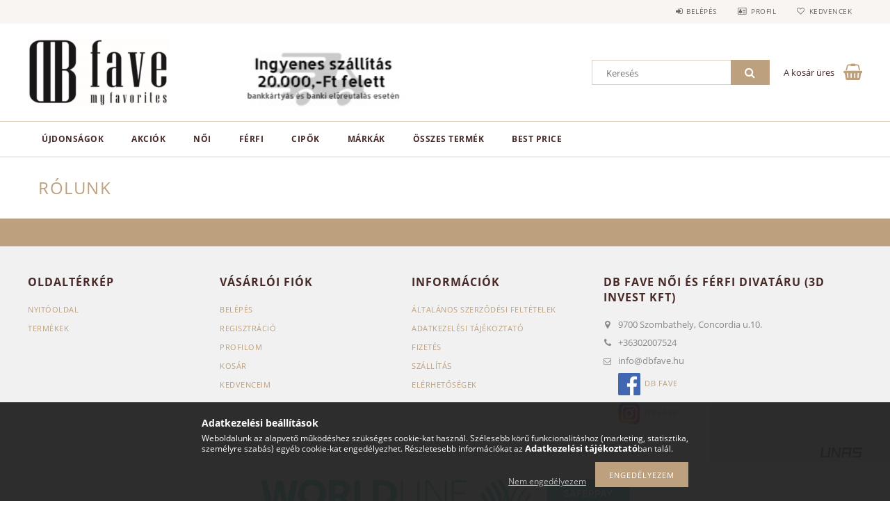

--- FILE ---
content_type: text/html; charset=UTF-8
request_url: https://dbfave.hu/spg/623182/ROLUNK
body_size: 15095
content:
<!DOCTYPE html>
<html lang="hu">
<head>
    <meta content="width=device-width, initial-scale=1.0" name="viewport">
    <link rel="preload" href="https://dbfave.hu/!common_design/own/fonts/opensans/OpenSans-Bold.woff2" as="font" type="font/woff2" crossorigin>
    <link rel="preload" href="https://dbfave.hu/!common_design/own/fonts/opensans/OpenSans-Regular.woff2" as="font" type="font/woff2" crossorigin>
    <link rel="preload" href="https://dbfave.hu/!common_design/own/fonts/opensans/opensans.400.700.min.css" as="style">
    <link rel="stylesheet" href="https://dbfave.hu/!common_design/own/fonts/opensans/opensans.400.700.min.css" media="print" onload="this.media='all'">
    <noscript>
        <link rel="stylesheet" href="https://dbfave.hu/!common_design/own/fonts/opensans/opensans.400.700.min.css">
    </noscript>
    <meta charset="utf-8">
<meta name="description" content="RÓLUNK, db fave webshop">
<meta name="robots" content="index, follow">
<meta http-equiv="X-UA-Compatible" content="IE=Edge">
<meta property="og:site_name" content="db fave webshop" />
<meta property="og:title" content="RÓLUNK - db fave webshop">
<meta property="og:description" content="RÓLUNK, db fave webshop">
<meta property="og:type" content="website">
<meta property="og:url" content="https://dbfave.hu/spg/623182/ROLUNK">
<meta name="facebook-domain-verification" content="qolkfg1xq3gsbu5p47qh9f2xfkof7i">
<meta name="google-site-verification" content="google-site-verification=wSh1kIAwpmdYJPEe-sfx">
<meta name="mobile-web-app-capable" content="yes">
<meta name="apple-mobile-web-app-capable" content="yes">
<meta name="MobileOptimized" content="320">
<meta name="HandheldFriendly" content="true">

<title>RÓLUNK - db fave webshop</title>


<script>
var service_type="shop";
var shop_url_main="https://dbfave.hu";
var actual_lang="hu";
var money_len="0";
var money_thousend=" ";
var money_dec=",";
var shop_id=58572;
var unas_design_url="https:"+"/"+"/"+"dbfave.hu"+"/"+"!common_design"+"/"+"base"+"/"+"001502"+"/";
var unas_design_code='001502';
var unas_base_design_code='1500';
var unas_design_ver=3;
var unas_design_subver=4;
var unas_shop_url='https://dbfave.hu';
var responsive="yes";
var config_plus=new Array();
config_plus['product_tooltip']=1;
config_plus['cart_redirect']=1;
config_plus['money_type']='Ft';
config_plus['money_type_display']='Ft';
var lang_text=new Array();

var UNAS = UNAS || {};
UNAS.shop={"base_url":'https://dbfave.hu',"domain":'dbfave.hu',"username":'dbfave.unas.hu',"id":58572,"lang":'hu',"currency_type":'Ft',"currency_code":'HUF',"currency_rate":'1',"currency_length":0,"base_currency_length":0,"canonical_url":'https://dbfave.hu/spg/623182/ROLUNK'};
UNAS.design={"code":'001502',"page":'page'};
UNAS.api_auth="a9d5c1bb20f93c14e4e9c0da44eda521";
UNAS.customer={"email":'',"id":0,"group_id":0,"without_registration":0};
UNAS.shop["only_private_customer_can_purchase"] = false;
 
UNAS.shop["page_id"] = 623182
UNAS.text = {
    "button_overlay_close": `Bezár`,
    "popup_window": `Felugró ablak`,
    "list": `lista`,
    "updating_in_progress": `frissítés folyamatban`,
    "updated": `frissítve`,
    "is_opened": `megnyitva`,
    "is_closed": `bezárva`,
    "deleted": `törölve`,
    "consent_granted": `hozzájárulás megadva`,
    "consent_rejected": `hozzájárulás elutasítva`,
    "field_is_incorrect": `mező hibás`,
    "error_title": `Hiba!`,
    "product_variants": `termék változatok`,
    "product_added_to_cart": `A termék a kosárba került`,
    "product_added_to_cart_with_qty_problem": `A termékből csak [qty_added_to_cart] [qty_unit] került kosárba`,
    "product_removed_from_cart": `A termék törölve a kosárból`,
    "reg_title_name": `Név`,
    "reg_title_company_name": `Cégnév`,
    "number_of_items_in_cart": `Kosárban lévő tételek száma`,
    "cart_is_empty": `A kosár üres`,
    "cart_updated": `A kosár frissült`
};


UNAS.text["delete_from_compare"]= `Törlés összehasonlításból`;
UNAS.text["comparison"]= `Összehasonlítás`;

UNAS.text["delete_from_favourites"]= `Törlés a kedvencek közül`;
UNAS.text["add_to_favourites"]= `Kedvencekhez`;






window.lazySizesConfig=window.lazySizesConfig || {};
window.lazySizesConfig.loadMode=1;
window.lazySizesConfig.loadHidden=false;

window.dataLayer = window.dataLayer || [];
function gtag(){dataLayer.push(arguments)};
gtag('js', new Date());
</script>

<script src="https://dbfave.hu/!common_packages/jquery/jquery-3.2.1.js?mod_time=1759314983"></script>
<script src="https://dbfave.hu/!common_packages/jquery/plugins/migrate/migrate.js?mod_time=1759314984"></script>
<script src="https://dbfave.hu/!common_packages/jquery/plugins/tippy/popper-2.4.4.min.js?mod_time=1759314984"></script>
<script src="https://dbfave.hu/!common_packages/jquery/plugins/tippy/tippy-bundle.umd.min.js?mod_time=1759314984"></script>
<script src="https://dbfave.hu/!common_packages/jquery/plugins/autocomplete/autocomplete.js?mod_time=1759314983"></script>
<script src="https://dbfave.hu/!common_packages/jquery/plugins/cookie/cookie.js?mod_time=1759314984"></script>
<script src="https://dbfave.hu/!common_packages/jquery/plugins/tools/tools-1.2.7.js?mod_time=1759314984"></script>
<script src="https://dbfave.hu/!common_packages/jquery/plugins/slider-pro/jquery.sliderPro-unas.min.js?mod_time=1759314984"></script>
<script src="https://dbfave.hu/!common_packages/jquery/plugins/lazysizes/lazysizes.min.js?mod_time=1759314984"></script>
<script src="https://dbfave.hu/!common_packages/jquery/own/shop_common/exploded/common.js?mod_time=1764831093"></script>
<script src="https://dbfave.hu/!common_packages/jquery/own/shop_common/exploded/common_overlay.js?mod_time=1759314983"></script>
<script src="https://dbfave.hu/!common_packages/jquery/own/shop_common/exploded/common_shop_popup.js?mod_time=1759314983"></script>
<script src="https://dbfave.hu/!common_packages/jquery/own/shop_common/exploded/common_start_checkout.js?mod_time=1759314983"></script>
<script src="https://dbfave.hu/!common_packages/jquery/own/shop_common/exploded/design_1500.js?mod_time=1759314983"></script>
<script src="https://dbfave.hu/!common_packages/jquery/own/shop_common/exploded/function_change_address_on_order_methods.js?mod_time=1759314983"></script>
<script src="https://dbfave.hu/!common_packages/jquery/own/shop_common/exploded/function_check_password.js?mod_time=1759314983"></script>
<script src="https://dbfave.hu/!common_packages/jquery/own/shop_common/exploded/function_check_zip.js?mod_time=1767692285"></script>
<script src="https://dbfave.hu/!common_packages/jquery/own/shop_common/exploded/function_compare.js?mod_time=1759314983"></script>
<script src="https://dbfave.hu/!common_packages/jquery/own/shop_common/exploded/function_customer_addresses.js?mod_time=1759314983"></script>
<script src="https://dbfave.hu/!common_packages/jquery/own/shop_common/exploded/function_delivery_point_select.js?mod_time=1759314983"></script>
<script src="https://dbfave.hu/!common_packages/jquery/own/shop_common/exploded/function_favourites.js?mod_time=1759314983"></script>
<script src="https://dbfave.hu/!common_packages/jquery/own/shop_common/exploded/function_infinite_scroll.js?mod_time=1759314983"></script>
<script src="https://dbfave.hu/!common_packages/jquery/own/shop_common/exploded/function_language_and_currency_change.js?mod_time=1759314983"></script>
<script src="https://dbfave.hu/!common_packages/jquery/own/shop_common/exploded/function_param_filter.js?mod_time=1764233415"></script>
<script src="https://dbfave.hu/!common_packages/jquery/own/shop_common/exploded/function_postsale.js?mod_time=1759314983"></script>
<script src="https://dbfave.hu/!common_packages/jquery/own/shop_common/exploded/function_product_print.js?mod_time=1759314983"></script>
<script src="https://dbfave.hu/!common_packages/jquery/own/shop_common/exploded/function_product_subscription.js?mod_time=1759314983"></script>
<script src="https://dbfave.hu/!common_packages/jquery/own/shop_common/exploded/function_recommend.js?mod_time=1759314983"></script>
<script src="https://dbfave.hu/!common_packages/jquery/own/shop_common/exploded/function_saved_cards.js?mod_time=1759314983"></script>
<script src="https://dbfave.hu/!common_packages/jquery/own/shop_common/exploded/function_saved_filter_delete.js?mod_time=1759314983"></script>
<script src="https://dbfave.hu/!common_packages/jquery/own/shop_common/exploded/function_search_smart_placeholder.js?mod_time=1759314983"></script>
<script src="https://dbfave.hu/!common_packages/jquery/own/shop_common/exploded/function_vote.js?mod_time=1759314983"></script>
<script src="https://dbfave.hu/!common_packages/jquery/own/shop_common/exploded/page_cart.js?mod_time=1767791927"></script>
<script src="https://dbfave.hu/!common_packages/jquery/own/shop_common/exploded/page_customer_addresses.js?mod_time=1768291153"></script>
<script src="https://dbfave.hu/!common_packages/jquery/own/shop_common/exploded/page_order_checkout.js?mod_time=1759314983"></script>
<script src="https://dbfave.hu/!common_packages/jquery/own/shop_common/exploded/page_order_details.js?mod_time=1759314983"></script>
<script src="https://dbfave.hu/!common_packages/jquery/own/shop_common/exploded/page_order_methods.js?mod_time=1760086915"></script>
<script src="https://dbfave.hu/!common_packages/jquery/own/shop_common/exploded/page_order_return.js?mod_time=1759314983"></script>
<script src="https://dbfave.hu/!common_packages/jquery/own/shop_common/exploded/page_order_send.js?mod_time=1759314983"></script>
<script src="https://dbfave.hu/!common_packages/jquery/own/shop_common/exploded/page_order_subscriptions.js?mod_time=1759314983"></script>
<script src="https://dbfave.hu/!common_packages/jquery/own/shop_common/exploded/page_order_verification.js?mod_time=1759314983"></script>
<script src="https://dbfave.hu/!common_packages/jquery/own/shop_common/exploded/page_product_details.js?mod_time=1759314983"></script>
<script src="https://dbfave.hu/!common_packages/jquery/own/shop_common/exploded/page_product_list.js?mod_time=1759314983"></script>
<script src="https://dbfave.hu/!common_packages/jquery/own/shop_common/exploded/page_product_reviews.js?mod_time=1759314983"></script>
<script src="https://dbfave.hu/!common_packages/jquery/own/shop_common/exploded/page_reg.js?mod_time=1759314983"></script>
<script src="https://dbfave.hu/!common_packages/jquery/plugins/hoverintent/hoverintent.js?mod_time=1759314984"></script>
<script src="https://dbfave.hu/!common_packages/jquery/own/shop_tooltip/shop_tooltip.js?mod_time=1759314983"></script>
<script src="https://dbfave.hu/!common_packages/jquery/plugins/responsive_menu/responsive_menu-unas.js?mod_time=1759314984"></script>
<script src="https://dbfave.hu/!common_packages/jquery/plugins/slick/slick.js?mod_time=1759314984"></script>
<script src="https://dbfave.hu/!common_packages/jquery/plugins/perfectscrollbar/perfect-scrollbar.jquery.min.js?mod_time=1759314984"></script>

<link href="https://dbfave.hu/!common_packages/jquery/plugins/autocomplete/autocomplete.css?mod_time=1759314983" rel="stylesheet" type="text/css">
<link href="https://dbfave.hu/!common_packages/jquery/plugins/slider-pro/css/slider-pro.min.css?mod_time=1759314984" rel="stylesheet" type="text/css">
<link href="https://dbfave.hu/!common_design/base/001500/css/common.css?mod_time=1763385135" rel="stylesheet" type="text/css">
<link href="https://dbfave.hu/!common_design/base/001502/css/custom.css?mod_time=1759314986" rel="stylesheet" type="text/css">

<link href="https://dbfave.hu/spg/623182/ROLUNK" rel="canonical">
    <link id="favicon-32x32" rel="icon" type="image/png" href="https://dbfave.hu/!common_design/own/image/favicon_32x32.png" sizes="32x32">
    <link id="favicon-192x192" rel="icon" type="image/png" href="https://dbfave.hu/!common_design/own/image/favicon_192x192.png" sizes="192x192">
            <link rel="apple-touch-icon" href="https://dbfave.hu/!common_design/own/image/favicon_32x32.png" sizes="32x32">
        <link rel="apple-touch-icon" href="https://dbfave.hu/!common_design/own/image/favicon_192x192.png" sizes="192x192">
        <script>
        var google_consent=1;
    
        gtag('consent', 'default', {
           'ad_storage': 'denied',
           'ad_user_data': 'denied',
           'ad_personalization': 'denied',
           'analytics_storage': 'denied',
           'functionality_storage': 'denied',
           'personalization_storage': 'denied',
           'security_storage': 'granted'
        });

    
        gtag('consent', 'update', {
           'ad_storage': 'denied',
           'ad_user_data': 'denied',
           'ad_personalization': 'denied',
           'analytics_storage': 'denied',
           'functionality_storage': 'denied',
           'personalization_storage': 'denied',
           'security_storage': 'granted'
        });

        </script>
    <script async src="https://www.googletagmanager.com/gtag/js?id=G-BQYF1BT2S5"></script>    <script>
    gtag('config', 'G-BQYF1BT2S5');

        </script>
        <script>
    var google_analytics=1;

    
           gtag("event", "select_content", {
                content_type: "page",
                content_id: "623182"
           });
              </script>
           <script>
        gtag('config', 'G-BQYF1BT2S5');
                </script>
            <script>
        var google_ads=1;

                gtag('event','remarketing', {
            'ecomm_pagetype': 'other'        });
            </script>
    
    <script>
    var facebook_pixel=1;
    /* <![CDATA[ */
        !function(f,b,e,v,n,t,s){if(f.fbq)return;n=f.fbq=function(){n.callMethod?
            n.callMethod.apply(n,arguments):n.queue.push(arguments)};if(!f._fbq)f._fbq=n;
            n.push=n;n.loaded=!0;n.version='2.0';n.queue=[];t=b.createElement(e);t.async=!0;
            t.src=v;s=b.getElementsByTagName(e)[0];s.parentNode.insertBefore(t,s)}(window,
                document,'script','//connect.facebook.net/en_US/fbevents.js');

        fbq('init', '2017152141694464');
                fbq('track', 'PageView', {}, {eventID:'PageView.aXG-9snsfJlqdkyA139dpgAAcLY'});
        
        $(document).ready(function() {
            $(document).on("addToCart", function(event, product_array){
                facebook_event('AddToCart',{
					content_name: product_array.name,
					content_category: product_array.category,
					content_ids: [product_array.sku],
					contents: [{'id': product_array.sku, 'quantity': product_array.qty}],
					content_type: 'product',
					value: product_array.price,
					currency: 'HUF'
				}, {eventID:'AddToCart.' + product_array.event_id});
            });

            $(document).on("addToFavourites", function(event, product_array){
                facebook_event('AddToWishlist', {
                    content_ids: [product_array.sku],
                    content_type: 'product'
                }, {eventID:'AddToFavourites.' + product_array.event_id});
            });
        });

    /* ]]> */
    </script>

    
    
    



    
        <style>
        
            
                .header_logo_img-container img {
                    position: absolute;
                    left: 0;
                    right: 0;
                    bottom: 0;
                    top: 0;
                }
                .header_logo_1_img-wrapper {
                    padding-top: calc(100 / 205 * 100%);
                    position: relative;
                }
                .header_logo_img-wrap-1 {
                    max-width: 100%;
                    width: 205px;
                    margin: 0 auto;
                }
                
                    @media (max-width: 1023.8px) {
                        .header_logo_1_img-wrapper {
                            padding-top: calc(100 / 205 * 100%);
                        }
                        .header_logo_img-wrap-1 {
                            width: 205px;
                        }
                    }
                
                
                    @media (max-width: 767.8px){
                        .header_logo_1_img-wrapper {
                            padding-top: calc(100 / 205 * 100%);
                        }
                        .header_logo_img-wrap-1 {
                            width: 205px;
                        }
                    }
                
                
                    @media (max-width: 479.8px){
                        .header_logo_1_img-wrapper {
                            padding-top: calc(100 / 205 * 100%);
                        }
                        .header_logo_img-wrap-1 {
                            width: 205px;
                        }
                    }
                
            
        
    </style>
    

    


</head>

<body class='design_ver3 design_subver1 design_subver2 design_subver3 design_subver4' id="ud_shop_page">
<div id="image_to_cart" style="display:none; position:absolute; z-index:100000;"></div>
<div class="overlay_common overlay_warning" id="overlay_cart_add"></div>
<script>$(document).ready(function(){ overlay_init("cart_add",{"onBeforeLoad":false}); });</script>
<div id="overlay_login_outer"></div>	
	<script>
	$(document).ready(function(){
	    var login_redir_init="";

		$("#overlay_login_outer").overlay({
			onBeforeLoad: function() {
                var login_redir_temp=login_redir_init;
                if (login_redir_act!="") {
                    login_redir_temp=login_redir_act;
                    login_redir_act="";
                }

									$.ajax({
						type: "GET",
						async: true,
						url: "https://dbfave.hu/shop_ajax/ajax_popup_login.php",
						data: {
							shop_id:"58572",
							lang_master:"hu",
                            login_redir:login_redir_temp,
							explicit:"ok",
							get_ajax:"1"
						},
						success: function(data){
							$("#overlay_login_outer").html(data);
							if (unas_design_ver >= 5) $("#overlay_login_outer").modal('show');
							$('#overlay_login1 input[name=shop_pass_login]').keypress(function(e) {
								var code = e.keyCode ? e.keyCode : e.which;
								if(code.toString() == 13) {		
									document.form_login_overlay.submit();		
								}	
							});	
						}
					});
								},
			top: 50,
			mask: {
	color: "#000000",
	loadSpeed: 200,
	maskId: "exposeMaskOverlay",
	opacity: 0.7
},
			closeOnClick: (config_plus['overlay_close_on_click_forced'] === 1),
			onClose: function(event, overlayIndex) {
				$("#login_redir").val("");
			},
			load: false
		});
		
			});
	function overlay_login() {
		$(document).ready(function(){
			$("#overlay_login_outer").overlay().load();
		});
	}
	function overlay_login_remind() {
        if (unas_design_ver >= 5) {
            $("#overlay_remind").overlay().load();
        } else {
            $(document).ready(function () {
                $("#overlay_login_outer").overlay().close();
                setTimeout('$("#overlay_remind").overlay().load();', 250);
            });
        }
	}

    var login_redir_act="";
    function overlay_login_redir(redir) {
        login_redir_act=redir;
        $("#overlay_login_outer").overlay().load();
    }
	</script>  
	<div class="overlay_common overlay_info" id="overlay_remind"></div>
<script>$(document).ready(function(){ overlay_init("remind",[]); });</script>

	<script>
    	function overlay_login_error_remind() {
		$(document).ready(function(){
			load_login=0;
			$("#overlay_error").overlay().close();
			setTimeout('$("#overlay_remind").overlay().load();', 250);	
		});
	}
	</script>  
	<div class="overlay_common overlay_info" id="overlay_newsletter"></div>
<script>$(document).ready(function(){ overlay_init("newsletter",[]); });</script>

<script>
function overlay_newsletter() {
    $(document).ready(function(){
        $("#overlay_newsletter").overlay().load();
    });
}
</script>
<div class="overlay_common overlay_error" id="overlay_script"></div>
<script>$(document).ready(function(){ overlay_init("script",[]); });</script>
    <script>
    $(document).ready(function() {
        $.ajax({
            type: "GET",
            url: "https://dbfave.hu/shop_ajax/ajax_stat.php",
            data: {master_shop_id:"58572",get_ajax:"1"}
        });
    });
    </script>
    
<div id="responsive_cat_menu"><div id="responsive_cat_menu_content"><script>var responsive_menu='$(\'#responsive_cat_menu ul\').responsive_menu({ajax_type: "GET",ajax_param_str: "cat_key|aktcat",ajax_url: "https://dbfave.hu/shop_ajax/ajax_box_cat.php",ajax_data: "master_shop_id=58572&lang_master=hu&get_ajax=1&type=responsive_call&box_var_name=shop_cat&box_var_already=no&box_var_responsive=yes&box_var_section=content&box_var_highlight=yes&box_var_type=normal&box_var_multilevel_id=responsive_cat_menu",menu_id: "responsive_cat_menu"});'; </script><div class="responsive_menu"><div class="responsive_menu_nav"><div class="responsive_menu_navtop"><div class="responsive_menu_back "></div><div class="responsive_menu_title ">&nbsp;</div><div class="responsive_menu_close "></div></div><div class="responsive_menu_navbottom"></div></div><div class="responsive_menu_content"><ul style="display:none;"><li><a href="https://dbfave.hu/shop_artspec.php?artspec=2" class="text_small">Újdonságok</a></li><li><a href="https://dbfave.hu/shop_artspec.php?artspec=1" class="text_small">Akciók</a></li><li><div class="next_level_arrow"></div><span class="ajax_param">196427|0</span><a href="https://dbfave.hu/sct/196427/NOI" class="text_small has_child resp_clickable" onclick="return false;">NŐI</a></li><li><div class="next_level_arrow"></div><span class="ajax_param">408725|0</span><a href="https://dbfave.hu/sct/408725/FERFI" class="text_small has_child resp_clickable" onclick="return false;">FÉRFI</a></li><li><div class="next_level_arrow"></div><span class="ajax_param">175467|0</span><a href="https://dbfave.hu/sct/175467/CIPOK" class="text_small has_child resp_clickable" onclick="return false;">CIPŐK</a></li><li><div class="next_level_arrow"></div><span class="ajax_param">862635|0</span><a href="https://dbfave.hu/sct/862635/MARKAK" class="text_small has_child resp_clickable" onclick="return false;">MÁRKÁK</a></li><li><span class="ajax_param">406620|0</span><a href="https://dbfave.hu/spl/406620/OSSZES-TERMEK" class="text_small resp_clickable" onclick="return false;">ÖSSZES TERMÉK</a></li><li><span class="ajax_param">193754|0</span><a href="https://dbfave.hu/bestprice" class="text_small resp_clickable" onclick="return false;">Best Price</a></li></ul></div></div></div></div>

<div id="container">
	

    <div id="header">
    	<div id="header_top">
        	<div id="header_top_wrap" class="row">
                <div id="money_lang" class="col-sm-4">                  
                    <div id="lang"></div>
                    <div id="money"></div>
                    <div class="clear_fix"></div>
                </div>
                <div class="col-sm-2"></div>
                <div id="header_menu" class="col-sm-6">
                	<ul class="list-inline">
	                    <li class="list-inline-item login">
    
        
            
                <script>
                    function overlay_login() {
                        $(document).ready(function(){
                            $("#overlay_login_outer").overlay().load();
                        });
                    }
                </script>
                <a href="javascript:overlay_login();" class="menu_login">Belépés</a>
            

            
        

        

        

        

    
</li>
        	            <li class="list-inline-item profil"><a href="https://dbfave.hu/shop_order_track.php">Profil</a></li>
                        <li class="list-inline-item fav"><a href="https://dbfave.hu/shop_order_track.php?tab=favourites">Kedvencek</a></li>
                        <li class="list-inline-item saved_filters"></li>
                        <li class="list-inline-item compare"></li>
                    </ul>
                </div>
                <div class="clear_fix"></div>
        	</div>
        </div>
        
    	<div id="header_content">
        	<div id="header_content_wrap">
                <div id="logo">



    

    
        <div id="header_logo_img" class="js-element header_logo_img-container" data-element-name="header_logo">
            
                
                    <div class="header_logo_img-wrap header_logo_img-wrap-1">
                        <div class="header_logo_1_img-wrapper">
                            <a href="https://dbfave.hu/">
                            <picture>
                                
                                <source media="(max-width: 479.8px)" srcset="https://dbfave.hu/!common_design/custom/dbfave.unas.hu/element/layout_hu_header_logo-300x100_1_default.jpg?time=1642411104, https://dbfave.hu/!common_design/custom/dbfave.unas.hu/element/layout_hu_header_logo-300x100_1_default_retina.jpg?time=1642411104 2x">
                                <source media="(max-width: 767.8px)" srcset="https://dbfave.hu/!common_design/custom/dbfave.unas.hu/element/layout_hu_header_logo-300x100_1_default.jpg?time=1642411104, https://dbfave.hu/!common_design/custom/dbfave.unas.hu/element/layout_hu_header_logo-300x100_1_default_retina.jpg?time=1642411104 2x">
                                <source media="(max-width: 1023.8px)" srcset="https://dbfave.hu/!common_design/custom/dbfave.unas.hu/element/layout_hu_header_logo-300x100_1_default.jpg?time=1642411104, https://dbfave.hu/!common_design/custom/dbfave.unas.hu/element/layout_hu_header_logo-300x100_1_default_retina.jpg?time=1642411104 2x">
                                <img fetchpriority="high" width="205" height="100"
                                     src="https://dbfave.hu/!common_design/custom/dbfave.unas.hu/element/layout_hu_header_logo-300x100_1_default.jpg?time=1642411104" alt="db fave webshop"
                                     
                                     srcset="https://dbfave.hu/!common_design/custom/dbfave.unas.hu/element/layout_hu_header_logo-300x100_1_default_retina.jpg?time=1642411104 2x"
                                     
                                >
                            </picture>
                            </a>
                        </div>
                    </div>
                
                
            
        </div>
    

</div>
                <div id="header_banner">







    <script>
        $(document ).ready(function($) {
            var slider = $('#header_banner_slider-pro').sliderPro({
                init: function( event ) {
                    $('.header_banner-wrapper').addClass('init');

                    setTimeout(function() {
                        $('.sp-nav-btn').removeClass('invisible');
                    }, 1500);
                },
                width: 360,
                height: 100,
                autoHeight: true,
                responsive: true,
                
                arrows: false,
                
                buttons: false,
                loop: false,
                touchSwipe: false,
                
                waitForLayers: true,
                keyboardOnlyOnFocus: true,
                autoScaleLayers: true,
                centerImage: true,
                
                
                autoplay: false
                
                
                
            });
            
        });
    </script>
    <div class="js-element header_banner-wrapper" data-element-name="header_banner">
        <div id="header_banner_slider-pro" class="slider-pro">
            <div class="sp-slides">
                
                <div class="sp-slide">
                    
                    
                    <img width="300" height="100" class="sp-image" alt="db fave webshop" src="https://dbfave.hu/main_pic/space.gif"
                         data-src="https://dbfave.hu/!common_design/custom/dbfave.unas.hu/element/layout_hu_header_banner-360x100_5_default.jpg?time=1704539161"
                         data-small="https://dbfave.hu/!common_design/custom/dbfave.unas.hu/element/layout_hu_header_banner-360x100_5_default.jpg?time=1704539161"
                         data-medium="https://dbfave.hu/!common_design/custom/dbfave.unas.hu/element/layout_hu_header_banner-360x100_5_default.jpg?time=1704539161"
                         data-large="https://dbfave.hu/!common_design/custom/dbfave.unas.hu/element/layout_hu_header_banner-360x100_5_default.jpg?time=1704539161"
                         
                         
                         
                         >
                    
                    

                    

                    
                </div>
                
            </div>
        </div>
    </div>

</div>
                <div id="header_content_right">
	                <div id="search"><div id="box_search_content" class="box_content browser-is-chrome">
    <form name="form_include_search" id="form_include_search" action="https://dbfave.hu/shop_search.php" method="get">
        <div class="box_search_field">
            <input data-stay-visible-breakpoint="1000" name="search" id="box_search_input" type="text" pattern=".{3,100}"
                   maxlength="100" class="text_small ac_input js-search-input" title="Hosszabb kereső kifejezést írjon be!"
                   placeholder="Keresés" autocomplete="off"
                   required
            >
        </div>
        <button class="box_search_button fa fa-search" type="submit" title="Keresés"></button>
    </form>
</div>
<script>
/* CHECK SEARCH INPUT CONTENT  */
function checkForInput(element) {
    let thisEl = $(element);
    let tmpval = thisEl.val();
    thisEl.toggleClass('not-empty', tmpval.length >= 1);
    thisEl.toggleClass('search-enable', tmpval.length >= 3);
}
/* CHECK SEARCH INPUT CONTENT  */
$('#box_search_input').on('blur change keyup', function() {
    checkForInput(this);
});
</script>
<script>
    $(document).ready(function(){
        $(document).on('smartSearchInputLoseFocus', function(){
            if ($('.js-search-smart-autocomplete').length>0) {
                setTimeout(function () {
                    let height = $(window).height() - ($('.js-search-smart-autocomplete').offset().top - $(window).scrollTop()) - 20;
                    $('.search-smart-autocomplete').css('max-height', height + 'px');
                }, 300);
            }
        });
    });
</script></div>
                    <div id="cart"><div id='box_cart_content' class='box_content'>




<div id="box_cart_content_full">
    <div class='box_cart_item'>
        <a href="https://dbfave.hu/shop_cart.php">
    
                
    
                
                    <span class='box_cart_empty'>A kosár üres</span>
                    
                
    
        </a>
    </div>
    
    	
    
</div>


<div class="box_cart_itemlist">
    
    <div class="box_cart_itemlist_list">
        
    </div>
    
    
    <div class="box_cart_sum_row">
        
            <div class='box_cart_price_label'>Összesen:</div>
        
        
            <div class='box_cart_price'><span class='text_color_fault'>0 Ft</span></div>
        
        <div class='clear_fix'></div>
	</div>

    
    <div class='box_cart_button'><input name="Button" type="button" value="Megrendelés" onclick="location.href='https://dbfave.hu/shop_cart.php'"></div>
    
    
</div>



</div>


    <script>
        $("#box_cart_content_full").click(function() {
            document.location.href="https://dbfave.hu/shop_cart.php";
        });
		$(document).ready (function() {
			$('#cart').hoverIntent({
                over: function () {
                    $(this).find('.box_cart_itemlist').stop(true).slideDown(400, function () {
                        $('.box_cart_itemlist_list').perfectScrollbar();
                    });
                },
                out: function () {
                    $(this).find('.box_cart_itemlist').slideUp(400);
                },
                interval: 100,
                sensitivity: 6,
                timeout: 1000
            });
		});
    </script>
</div>
                </div>
                <div class="clear_fix"></div>
        	</div>
        </div>	
        
        <div id="header_bottom">
        	<div id="header_bottom_wrap">
            	<ul id="mainmenu">
                	
<li class="catmenu_spec" data-id="new">
    <a href="https://dbfave.hu/shop_artspec.php?artspec=2">Újdonságok</a>

    
</li>

<li class="catmenu_spec" data-id="akcio">
    <a href="https://dbfave.hu/shop_artspec.php?artspec=1">Akciók</a>

    
</li>

<li data-id="196427">
    <a href="https://dbfave.hu/sct/196427/NOI">NŐI</a>

    
	<div class="catmenu_lvl2_outer">
        <ul class="catmenu_lvl2 ">
        	
	
	<li data-id="204999">
    	<a href="https://dbfave.hu/sct/204999/KABATOK">KABÁTOK</a>
		


<ul class="catmenu_lvl3"> 
	
	<li data-id="985662">
    	<a href="https://dbfave.hu/spl/985662/Kabatok">Kabátok</a>
	</li>
	
	<li data-id="707359">
    	<a href="https://dbfave.hu/spl/707359/Dzsekik">Dzsekik</a>
	</li>
	
	<li data-id="795427">
    	<a href="https://dbfave.hu/spl/795427/Blezerek">Blézerek</a>
	</li>
	
    

</ul>

	</li>
	
	<li data-id="849749">
    	<a href="https://dbfave.hu/sct/849749/PULOVEREK-KARDIGANOK">PULÓVEREK, KARDIGÁNOK</a>
		


<ul class="catmenu_lvl3"> 
	
	<li data-id="541513">
    	<a href="https://dbfave.hu/spl/541513/Kardiganok">Kardigánok</a>
	</li>
	
	<li data-id="417221">
    	<a href="https://dbfave.hu/spl/417221/Puloverek">Pulóverek</a>
	</li>
	
    

</ul>

	</li>
	
	<li data-id="570510">
    	<a href="https://dbfave.hu/sct/570510/NADRAGOK-SZOKNYAK">NADRÁGOK, SZOKNYÁK</a>
		


<ul class="catmenu_lvl3"> 
	
	<li data-id="982499">
    	<a href="https://dbfave.hu/spl/982499/Nadragok">Nadrágok</a>
	</li>
	
	<li data-id="449266">
    	<a href="https://dbfave.hu/spl/449266/Farmerek">Farmerek</a>
	</li>
	
	<li data-id="855151">
    	<a href="https://dbfave.hu/spl/855151/Szoknyak">Szoknyák</a>
	</li>
	
    

</ul>

	</li>
	
	<li data-id="288291">
    	<a href="https://dbfave.hu/sct/288291/RUHAK-OVERALOK">RUHÁK, OVERÁLOK</a>
		


<ul class="catmenu_lvl3"> 
	
	<li data-id="927916">
    	<a href="https://dbfave.hu/spl/927916/Ruhak">Ruhák</a>
	</li>
	
    

</ul>

	</li>
	
	<li data-id="123402">
    	<a href="https://dbfave.hu/sct/123402/FELSOK">FELSŐK</a>
		


<ul class="catmenu_lvl3"> 
	
	<li data-id="518525">
    	<a href="https://dbfave.hu/spl/518525/Bluzok-ingek">Blúzok, ingek</a>
	</li>
	
	<li data-id="860251">
    	<a href="https://dbfave.hu/spl/860251/Hosszu-ujju-felsok">Hosszú ujjú felsők</a>
	</li>
	
	<li data-id="854702">
    	<a href="https://dbfave.hu/spl/854702/Polok-topok">Pólók, topok</a>
	</li>
	
    

</ul>

	</li>
	
	<li data-id="952648">
    	<a href="https://dbfave.hu/sct/952648/KIEGESZITOK">KIEGÉSZÍTŐK</a>
		


<ul class="catmenu_lvl3"> 
	
	<li data-id="874268">
    	<a href="https://dbfave.hu/spl/874268/Sapkak-salak-kesztyuk">Sapkák, sálak, kesztyűk</a>
	</li>
	
	<li data-id="743318">
    	<a href="https://dbfave.hu/spl/743318/Fehernemuk-furdoruhak-zoknik">Fehérneműk, fürdőruhák, zoknik</a>
	</li>
	
	<li data-id="709948">
    	<a href="https://dbfave.hu/spl/709948/Taskak-penztarcak-ovek">Táskák, pénztárcák, övek</a>
	</li>
	
	<li data-id="761060">
    	<a href="https://dbfave.hu/spl/761060/Egyeb-kiegeszitok">Egyéb kiegészítők</a>
	</li>
	
    

</ul>

	</li>
	

        </ul>
        
	</div>
    
</li>

<li data-id="408725">
    <a href="https://dbfave.hu/sct/408725/FERFI">FÉRFI</a>

    
	<div class="catmenu_lvl2_outer">
        <ul class="catmenu_lvl2 ">
        	
	
	<li data-id="282974">
    	<a href="https://dbfave.hu/sct/282974/KABATOK">KABÁTOK</a>
		


<ul class="catmenu_lvl3"> 
	
	<li data-id="491486">
    	<a href="https://dbfave.hu/spl/491486/Kabatok">Kabátok</a>
	</li>
	
	<li data-id="300606">
    	<a href="https://dbfave.hu/spl/300606/Dzsekik">Dzsekik</a>
	</li>
	
    

</ul>

	</li>
	
	<li data-id="103186">
    	<a href="https://dbfave.hu/sct/103186/PULOVEREK-KARDIGANOK">PULÓVEREK, KARDIGÁNOK</a>
		


<ul class="catmenu_lvl3"> 
	
	<li data-id="928800">
    	<a href="https://dbfave.hu/spl/928800/Puloverek">Pulóverek</a>
	</li>
	
	<li data-id="929317">
    	<a href="https://dbfave.hu/spl/929317/Kardiganok">Kardigánok</a>
	</li>
	
    

</ul>

	</li>
	
	<li data-id="138180">
    	<a href="https://dbfave.hu/sct/138180/NADRAGOK">NADRÁGOK</a>
		


<ul class="catmenu_lvl3"> 
	
	<li data-id="998934">
    	<a href="https://dbfave.hu/spl/998934/Nadragok">Nadrágok</a>
	</li>
	
	<li data-id="586212">
    	<a href="https://dbfave.hu/spl/586212/Farmerek">Farmerek</a>
	</li>
	
    

</ul>

	</li>
	
	<li data-id="543128">
    	<a href="https://dbfave.hu/sct/543128/INGEK">INGEK</a>
		


<ul class="catmenu_lvl3"> 
	
	<li data-id="569223">
    	<a href="https://dbfave.hu/spl/569223/Hosszu-ujju-ingek">Hosszú ujjú ingek</a>
	</li>
	
    

</ul>

	</li>
	
	<li data-id="308070">
    	<a href="https://dbfave.hu/sct/308070/POLOK">PÓLÓK</a>
		


<ul class="catmenu_lvl3"> 
	
	<li data-id="892497">
    	<a href="https://dbfave.hu/spl/892497/Pike-polok">Piké pólók</a>
	</li>
	
	<li data-id="895181">
    	<a href="https://dbfave.hu/spl/895181/Hosszu-ujju-polok">Hosszú ujjú pólók</a>
	</li>
	
	<li data-id="924494">
    	<a href="https://dbfave.hu/spl/924494/Rovid-ujju-polok">Rövid ujjú pólók</a>
	</li>
	
    

</ul>

	</li>
	
	<li data-id="945422">
    	<a href="https://dbfave.hu/sct/945422/KIEGESZITOK">KIEGÉSZÍTŐK</a>
		


<ul class="catmenu_lvl3"> 
	
	<li data-id="337135">
    	<a href="https://dbfave.hu/Egyeb-kiegeszitok">Egyéb kiegészítők</a>
	</li>
	
	<li data-id="201443">
    	<a href="https://dbfave.hu/spl/201443/Sapkak-salak-kesztyuk">Sapkák, sálak, kesztyűk</a>
	</li>
	
	<li data-id="571848">
    	<a href="https://dbfave.hu/spl/571848/Taskak-penztarcak-ovek">Táskák, pénztárcák, övek</a>
	</li>
	
	<li data-id="226877">
    	<a href="https://dbfave.hu/Alsonadragok-zoknik">Alsónadrágok, zoknik</a>
	</li>
	
    

</ul>

	</li>
	

        </ul>
        
	</div>
    
</li>

<li data-id="175467">
    <a href="https://dbfave.hu/sct/175467/CIPOK">CIPŐK</a>

    
	<div class="catmenu_lvl2_outer">
        <ul class="catmenu_lvl2 ">
        	
	
	<li data-id="378892">
    	<a href="https://dbfave.hu/spl/378892/Ferfi">Férfi</a>
		
	</li>
	
	<li data-id="752431">
    	<a href="https://dbfave.hu/spl/752431/Noi">Női</a>
		
	</li>
	

        </ul>
        
	</div>
    
</li>

<li data-id="862635">
    <a href="https://dbfave.hu/sct/862635/MARKAK">MÁRKÁK</a>

    
	<div class="catmenu_lvl2_outer">
        <ul class="catmenu_lvl2 ">
        	
	
	<li data-id="527846">
    	<a href="https://dbfave.hu/sct/527846/Napapijri">Napapijri</a>
		


<ul class="catmenu_lvl3"> 
	
	<li data-id="179342">
    	<a href="https://dbfave.hu/spl/179342/FERFI">FÉRFI</a>
	</li>
	
	<li data-id="852711">
    	<a href="https://dbfave.hu/spl/852711/NOI">NŐI</a>
	</li>
	
    

</ul>

	</li>
	
	<li data-id="484040">
    	<a href="https://dbfave.hu/sct/484040/Wrangler">Wrangler</a>
		


<ul class="catmenu_lvl3"> 
	
	<li data-id="132896">
    	<a href="https://dbfave.hu/spl/132896/NOI">NŐI</a>
	</li>
	
	<li data-id="731539">
    	<a href="https://dbfave.hu/spl/731539/FERFI">FÉRFI</a>
	</li>
	
    

</ul>

	</li>
	
	<li data-id="798797">
    	<a href="https://dbfave.hu/sct/798797/Mads-Norgaard">Mads Nørgaard</a>
		


<ul class="catmenu_lvl3"> 
	
	<li data-id="350678">
    	<a href="https://dbfave.hu/spl/350678/FERFI">FÉRFI</a>
	</li>
	
	<li data-id="722816">
    	<a href="https://dbfave.hu/spl/722816/NOI">NŐI</a>
	</li>
	
    

</ul>

	</li>
	
	<li data-id="900431">
    	<a href="https://dbfave.hu/Desigual">Desigual</a>
		


<ul class="catmenu_lvl3"> 
	
	<li data-id="711340">
    	<a href="https://dbfave.hu/spl/711340/NOI">NŐI</a>
	</li>
	
    

</ul>

	</li>
	
	<li data-id="298176">
    	<a href="https://dbfave.hu/Levi039s">Levi&#039;s</a>
		


<ul class="catmenu_lvl3"> 
	
	<li data-id="549795">
    	<a href="https://dbfave.hu/FERFI">FÉRFI</a>
	</li>
	
	<li data-id="229419">
    	<a href="https://dbfave.hu/NOI">NŐI</a>
	</li>
	
    

</ul>

	</li>
	
	<li data-id="117813">
    	<a href="https://dbfave.hu/lee">Lee</a>
		


<ul class="catmenu_lvl3"> 
	
	<li data-id="646345">
    	<a href="https://dbfave.hu/spl/646345/Ferfi">Férfi</a>
	</li>
	
	<li data-id="694036">
    	<a href="https://dbfave.hu/spl/694036/Noi">Női</a>
	</li>
	
    

</ul>

	</li>
	
	<li data-id="439165">
    	<a href="https://dbfave.hu/Stanley">Stanley</a>
		
	</li>
	
	<li data-id="160152">
    	<a href="https://dbfave.hu/Md039M">Md&#039;M</a>
		


<ul class="catmenu_lvl3"> 
	
	<li data-id="200166">
    	<a href="https://dbfave.hu/spl/200166/NOI">NŐI</a>
	</li>
	
    

</ul>

	</li>
	
	<li data-id="235181">
    	<a href="https://dbfave.hu/spl/235181/Briony">Briony</a>
		
	</li>
	
	<li data-id="902071">
    	<a href="https://dbfave.hu/sct/902071/Samsoe-Samsoe">Samsøe & Samsøe</a>
		


<ul class="catmenu_lvl3"> 
	
	<li data-id="998415">
    	<a href="https://dbfave.hu/spl/998415/NOI">NŐI</a>
	</li>
	
    

</ul>

	</li>
	

        </ul>
        
	</div>
    
</li>

<li data-id="406620">
    <a href="https://dbfave.hu/spl/406620/OSSZES-TERMEK">ÖSSZES TERMÉK</a>

    
</li>

<li data-id="193754">
    <a href="https://dbfave.hu/bestprice">Best Price</a>

    
</li>

                	
                </ul>
                <div class="clear_fix"></div>
                <div id="mobile_mainmenu">
                	<div class="mobile_mainmenu_icon" id="mobile_cat_icon"></div>
                    <div class="mobile_mainmenu_icon" id="mobile_filter_icon"></div>
                    <div class="mobile_mainmenu_icon" id="mobile_search_icon"></div>
                    <div class="mobile_mainmenu_icon" id="mobile_cart_icon"><div id="box_cart_content2">





<div class="box_cart_itemlist">
    
    
    <div class="box_cart_sum_row">
        
        
            <div class='box_cart_price'><span class='text_color_fault'>0 Ft</span></div>
        
        <div class='clear_fix'></div>
	</div>

    
    
</div>


	<div class='box_cart_item'>
        <a href='https://dbfave.hu/shop_cart.php'>
                

                
                    
                    
                        
                        0
                    
                
        </a>
    </div>
    
    	
    





    <script>
        $("#mobile_cart_icon").click(function() {
            document.location.href="https://dbfave.hu/shop_cart.php";
        });
		$(document).ready (function() {
			$('#cart').hoverIntent({
                over: function () {
                    $(this).find('.box_cart_itemlist').stop(true).slideDown(400, function () {
                        $('.box_cart_itemlist_list').perfectScrollbar();
                    });
                },
                out: function () {
                    $(this).find('.box_cart_itemlist').slideUp(400);
                },
                interval: 100,
                sensitivity: 6,
                timeout: 1000
            });
		});
    </script>
</div></div>
                </div>
        	</div>
        </div>
        
    </div>

    <div id="content">
        <div id="content_wrap_nobox" class="col-sm-12">    
            <div id="body">
                
                <div id="body_title">
    <div id='title_content'>
    <h1>
        RÓLUNK
    </h1>
    </div>
</div>	
                <div class="clear_fix"></div>                   
                <div id="body_container"><div id='page_content_outer'>
    
    
    






<div class='page_content'>
    
    
    

    <div class="js-filterable-elements-wrapper">
    

        
        
        
            
            
        
        

        
    </div>
</div></div></div>
                <div id="body_bottom"><!-- --></div>	
            </div>
            <div class="clear_fix"></div>
        	<div id="content_bottom"><!-- --></div>
        </div>
	</div>
    
    <div id="newsletter">
    	<div id="newsletter_wrap" class="col-sm-12">
        	<div class="newsletter_title"></div>
            <div class="newsletter_text">



    

    
        <div id="newsletter_text_img" class="js-element newsletter_text_img-container" data-element-name="newsletter_text">
            
                
                    <div class="newsletter_text_img-wrap newsletter_text_img-wrap-1">
                        <div class="newsletter_text_1_img-wrapper">
                            
                            <picture>
                                
                                <source media="(max-width: 479.8px)" srcset="https://dbfave.hu/!common_design/custom/dbfave.unas.hu/element/layout_hu_newsletter_text_1_default.jpg?time=1619428312">
                                <source media="(max-width: 767.8px)" srcset="https://dbfave.hu/!common_design/custom/dbfave.unas.hu/element/layout_hu_newsletter_text_1_default.jpg?time=1619428312">
                                <source media="(max-width: 1023.8px)" srcset="https://dbfave.hu/!common_design/custom/dbfave.unas.hu/element/layout_hu_newsletter_text_1_default.jpg?time=1619428312">
                                <img width="728" height="90"
                                     src="https://dbfave.hu/!common_design/custom/dbfave.unas.hu/element/layout_hu_newsletter_text_1_default.jpg?time=1619428312" alt="db fave webshop"
                                     
                                >
                            </picture>
                            
                        </div>
                    </div>
                
                
            
        </div>
    

</div>
	        
            <div class="clear_fix"></div>
        </div>
    </div>

    
    <div id="footer">
    	<div id="footer_inner">
        	<div class="footer_menu">



    

    
        <div id="footer_menu_1_img" class="js-element footer_menu_1_img-container" data-element-name="footer_menu_1">
            
                
                
                    <div class="footer_menu_1_html-wrap">
                        <p><strong>Oldaltérkép</strong></p>
<ul>
<li><a href="https://dbfave.hu/">Nyitóoldal</a></li>
<li><a href="https://dbfave.hu/sct/0/">Termékek</a></li>
</ul>
                    </div>
                
            
        </div>
    

</div>
            <div class="footer_menu">



    

    
        <div id="footer_menu_2_img" class="js-element footer_menu_2_img-container" data-element-name="footer_menu_2">
            
                
                
                    <div class="footer_menu_2_html-wrap">
                        <p><strong>Vásárlói fiók</strong></p>
<ul>
<li><a href="javascript:overlay_login();">Belépés</a></li>
<li><a href="https://dbfave.hu/shop_reg.php">Regisztráció</a></li>
<li><a href="https://dbfave.hu/shop_order_track.php">Profilom</a></li>
<li><a href="https://dbfave.hu/shop_cart.php">Kosár</a></li>
<li><a href="https://dbfave.hu/shop_order_track.php?tab=favourites">Kedvenceim</a></li>
</ul>
                    </div>
                
            
        </div>
    

</div>
            <div class="footer_menu">



    

    
        <div id="footer_menu_3_img" class="js-element footer_menu_3_img-container" data-element-name="footer_menu_3">
            
                
                
                    <div class="footer_menu_3_html-wrap">
                        <p><strong>Információk</strong></p>
<ul>
<li><a href="https://dbfave.hu/shop_help.php?tab=terms">Általános szerződési feltételek</a></li>
<li><a href="https://dbfave.hu/shop_help.php?tab=privacy_policy">Adatkezelési tájékoztató</a></li>
<li><a href="https://dbfave.hu/shop_contact.php?tab=payment">Fizetés</a></li>
<li><a href="https://dbfave.hu/shop_contact.php?tab=shipping">Szállítás</a></li>
<li><a href="https://dbfave.hu/shop_contact.php">Elérhetőségek</a></li>
</ul>
                    </div>
                
            
        </div>
    

</div>
            <div class="footer_menu footer_contact">



    

    
        <div id="footer_contact_img" class="js-element footer_contact_img-container" data-element-name="footer_contact">
            
                
                
                    <div class="footer_contact_html-wrap">
                        <p><strong> DB FAVE NŐI ÉS FÉRFI DIVATÁRU  (3D INVEST KFT)                 </strong></p>
<ul>
<li><span class="footer_icon" id="footer_address"><strong>address </strong></span>9700 Szombathely, Concordia u.10.</li>
<li><span class="footer_icon" id="footer_phone"><strong>phone </strong></span>+36302007524</li>
<li><span class="footer_icon" id="footer_email"><strong>email </strong></span>info<span class='em_replace'></span>dbfave.hu<script>
	$(document).ready(function(){
		$(".em_replace").html("@");
	});
</script>
</li>
<li><img width="32" height="32" alt="" src="https://dbfave.hu/shop_ordered/58572/pic/flogo_rgb_hex-brc-site-250.png" />  <a href="https://www.facebook.com/faveszombathely/">db Fave</a></li>
<li><img width="32" height="32" alt="" src="https://dbfave.hu/shop_ordered/58572/pic/instagramlogoresized-1.png" />  <a href="https://www.instagram.com/dbfave/">db Fave </a></li>
</ul>
                    </div>
                
            
        </div>
    

</div>
            <div class="clear_fix"></div>
        </div>	
    </div>
    
    <div id="provider">
    	<div id="provider_inner"><script>	$(document).ready(function () {			$("#provider_link_click").click(function(e) {			window.open("https://unas.hu/?utm_source=58572&utm_medium=ref&utm_campaign=shop_provider");		});	});</script><a id='provider_link_click' href='#' class='text_normal has-img' title='Webáruház készítés'><img src='https://dbfave.hu/!common_design/own/image/logo_unas_dark.svg' width='60' height='15' style='width: 60px;' alt='Webáruház készítés' title='Webáruház készítés' loading='lazy'></a></div>
    </div>
    
    <div id="partners">
    	
        
    

        
        <img class="checkout__img lazyload" title="sixpayment" alt="sixpayment"
             width="531" height="40"
             src="https://dbfave.hu/main_pic/space.gif" data-src="https://dbfave.hu/!common_design/own/image/logo/checkout/logo_checkout_sixpayment_box.png" data-srcset="https://dbfave.hu/!common_design/own/image/logo/checkout/logo_checkout_sixpayment_box-2x.png 2x"
             style="width:531px;max-height:40px;"
       >
        

        
    

    </div>
    
    
</div>
<a href="#" class="back_to_top" aria-label="Oldal tetejére"></a>

<script>
// cat menu opener
function responsive_cat_menu() {
	if($('#responsive_cat_menu').data('responsive_menu')!='opened') {
		$('#responsive_cat_menu').data('responsive_menu', 'opened');
		$('#responsive_cat_menu').stop().animate({ left: '+=325' }, 400, 'swing' );
		$('body').css("overflow","hidden");
	}
	else {
		$('#responsive_cat_menu').data('responsive_menu', 'closed');
		$('#responsive_cat_menu').stop().animate({ left: '-=325' }, 400, 'swing' );
		$('body').css("overflow","");
	}
}

$(document).ready(function() {
	// money
	if($("#money").html()=="") {
		$("#money").hide();
	}
	
	//lang
	if($("#lang").html()=="") {
		$("#lang").hide();
	}	
	
	//mainmenu
	var mainmenu_item_position;
	$('#mainmenu > li').hoverIntent({
		over: function () {
			mainmenu_item_position = $(this).position();
			$this = $(this);
			
			if ($this.hasClass("menu_item_haschild")) {
				$this.children('ul').css("top", ($(this).height() + mainmenu_item_position.top) + "px");
				$this.children('ul').stop(true).slideDown(300);
			} 
			if ($this.hasClass('menu_item_plus')) {
				$this.children('ul').css('top','50px');
				$this.children('ul').stop(true).slideDown(300);
			}
			else {
				$this.children('div').css("top", ($(this).height() + mainmenu_item_position.top) + "px");
				$this.children('div').stop(true).slideDown(300);
			}
		},
		out: function () {
			if ($this.hasClass("menu_item_haschild")) {
				$this.children('ul').slideUp(300);
			} else {
				$this.children('div').slideUp(300);
			}
		},
		interval:100,
		sensitivity:6,
		timeout: 0
	});
	
	// cat menu opener
	$('#mobile_cat_icon').click( function () {
		responsive_cat_menu();
	});
	$(document).click(function(e) {
		if( e.target.id !== 'responsive_cat_menu' && !$('#responsive_cat_menu').has(e.target).length ) {
			if($('#responsive_cat_menu').css('left') == '0px') {
				$('#responsive_cat_menu').data('responsive_menu', 'closed');
				$('#responsive_cat_menu').stop().animate({ left: '-=325' }, 400, 'swing' );
				$('body').css("overflow","");
			}
		}
	});
	if($("#responsive_cat_menu").data("responsive_menu")!="done") {
		$(this).data("responsive_menu", "done");
		eval(responsive_menu);
	};

	// search opener
	$('#mobile_search_icon').click( function() {
		if ($(this).hasClass('mobile_icon_opened')) {
			$(this).removeClass('mobile_icon_opened');
			$('#search #box_search_input').blur();
			setTimeout(function() {
				$('#search').slideUp(300);
			}, 200);
			setTimeout (function() {
				$('#header_bottom').css('min-height','50px');
			}, 310);
		} else {
			$(this).addClass('mobile_icon_opened');
			$('#header_bottom').css('min-height','110px');
			$('#search').slideDown(400,function() {
				$('#search #box_search_input').focus();
			});
		}
	});
	
	//header fix
	var topheight = $('#header').height() - $('#header_bottom').height();
	$(window).on('scroll', function () {
		var scrollTop = $(window).scrollTop();
		if (scrollTop > topheight) {
			$('#header_bottom').addClass('header_fixed');
			$('#search').addClass('search_fixed');
			$('#container').css('margin-top', $('#header_bottom_wrap').height()+'px');
		}
		else {
			$('#header_bottom').removeClass('header_fixed');
			$('#search').removeClass('search_fixed');
			$('#container').css('margin-top', '0px');
		}
	});
	
	//select
	select_style();

	// back_to_top
    var offset = 220;
    var duration = 500;
    $(window).scroll(function() {
        if ($(this).scrollTop() > offset) {
            $('.back_to_top').fadeIn(duration);
        } else {
            $('.back_to_top').fadeOut(duration);
        }
    });
    $('.back_to_top').click(function(event) {
        event.preventDefault();
        $('html, body').animate({scrollTop: 0}, duration);
        return false;
    });
	
	// footer_contact
	$('.footer_contact ul li').filter(function () {
		var temp_footer_menu=$(this).clone();
		temp_footer_menu.find(".footer_icon").remove();
		temp_footer_menu.html(temp_footer_menu.html().replace(/ /g,""));
		return (temp_footer_menu.text() == "")
	}).css("display","none");
	
	//newsletter no
	if ($('#newsletter').html().indexOf("<input")==-1) $('#newsletter_wrap').html("");

    //touch device
    $(document).on('touchstart', function() {
        $('html').addClass('touch-device');
    });
});
$(document).ajaxStop(function() {
	select_style();
});
/*** TIPPY ***/
function initTippy() {
    if (typeof tippy == 'function') {
        tippy('[data-tippy]:not(.tippy-inited)', {
            allowHTML: true,
            /*interactive: true,*/
            hideOnClick: false,
            zIndex: 10000,
            maxWidth: "300px",
            onShow: function onShow(instance) {
                instance.popper.hidden = instance.reference.dataset.tippy ? false : true;
                instance.setContent(instance.reference.dataset.tippy);

                function changeTippyText(text, el) {
                    instance.setContent(text);
                    el.attr("data-tippy", text);
                }
            },
            onCreate: function onCreate(instance) {
                instance.reference.classList.add('tippy-inited');
            }
        });
    }
}
</script>
<script>
/* <![CDATA[ */
function add_to_favourites(value,cikk,id,id_outer,master_key) {
    var temp_cikk_id=cikk.replace(/-/g,'__unas__');
    if($("#"+id).hasClass("remove_favourites")){
	    $.ajax({
	    	type: "POST",
	    	url: "https://dbfave.hu/shop_ajax/ajax_favourites.php",
	    	data: "get_ajax=1&action=remove&cikk="+cikk+"&shop_id=58572",
	    	success: function(result){
	    		if(result=="OK") {
                var product_array = {};
                product_array["sku"] = cikk;
                product_array["sku_id"] = temp_cikk_id;
                product_array["master_key"] = master_key;
                $(document).trigger("removeFromFavourites", product_array);                if (google_analytics==1) gtag("event", "remove_from_wishlist", { 'sku':cikk });	    		    if ($(".page_artdet_func_favourites_"+temp_cikk_id).attr("alt")!="") $(".page_artdet_func_favourites_"+temp_cikk_id).attr("alt","Kedvencekhez");
	    		    if ($(".page_artdet_func_favourites_"+temp_cikk_id).attr("title")!="") $(".page_artdet_func_favourites_"+temp_cikk_id).attr("title","Kedvencekhez");
	    		    $(".page_artdet_func_favourites_text_"+temp_cikk_id).html("Kedvencekhez");
	    		    $(".page_artdet_func_favourites_"+temp_cikk_id).removeClass("remove_favourites");
	    		    $(".page_artdet_func_favourites_outer_"+temp_cikk_id).removeClass("added");
	    		}
	    	}
    	});
    } else {
	    $.ajax({
	    	type: "POST",
	    	url: "https://dbfave.hu/shop_ajax/ajax_favourites.php",
	    	data: "get_ajax=1&action=add&cikk="+cikk+"&shop_id=58572",
	    	dataType: "JSON",
	    	success: function(result){
                var product_array = {};
                product_array["sku"] = cikk;
                product_array["sku_id"] = temp_cikk_id;
                product_array["master_key"] = master_key;
                product_array["event_id"] = result.event_id;
                $(document).trigger("addToFavourites", product_array);	    		if(result.success) {
	    		    if ($(".page_artdet_func_favourites_"+temp_cikk_id).attr("alt")!="") $(".page_artdet_func_favourites_"+temp_cikk_id).attr("alt","Törlés a kedvencek közül");
	    		    if ($(".page_artdet_func_favourites_"+temp_cikk_id).attr("title")!="") $(".page_artdet_func_favourites_"+temp_cikk_id).attr("title","Törlés a kedvencek közül");
	    		    $(".page_artdet_func_favourites_text_"+temp_cikk_id).html("Törlés a kedvencek közül");
	    		    $(".page_artdet_func_favourites_"+temp_cikk_id).addClass("remove_favourites");
	    		    $(".page_artdet_func_favourites_outer_"+temp_cikk_id).addClass("added");
	    		}
	    	}
    	});
     }
  }
        function input_checkbox_alter() {
            $(".text_input_checkbox:not(.text_input_checkbox_alter)").each(function() {
                $(this).addClass("text_input_checkbox_alter");
                if ($(this).find("input").prop("checked")==true) {
                    $(this).addClass("text_input_checkbox_checked");
                    $(this).attr("rel_checked",1);
                } else {
                    $(this).addClass("text_input_checkbox_unchecked");
                    $(this).attr("rel_checked",0);
                }
            });
        }

        function input_checkbox_alter_reload(obj) {
            if (obj.find("input").prop("disabled")!=true) {
                if (obj.attr("rel_checked")==1) {
                    obj.removeClass("text_input_checkbox_checked");
                    obj.addClass("text_input_checkbox_unchecked");
                    obj.attr("rel_checked",0);
                    obj.find("input").prop("checked",false);
                } else {
                    obj.removeClass("text_input_checkbox_unchecked");
                    obj.addClass("text_input_checkbox_checked");
                    obj.attr("rel_checked",1);
                    obj.find("input").prop("checked",true);
                }
            }
        }

        $(document).ready(function() {
            input_checkbox_alter();

            $(document).on("click",".text_input_checkbox",function () {
                if ($(this).find("input").prop("disabled")!=true) {
                    if ($(this).attr("rel_checked")==1) {
                        $(this).removeClass("text_input_checkbox_checked");
                        $(this).addClass("text_input_checkbox_unchecked");
                        $(this).attr("rel_checked",0);
                        $(this).find("input").prop("checked",false);
                        eval($(this).find("input").attr("onclick"));
                    } else {
                        $(this).removeClass("text_input_checkbox_unchecked");
                        $(this).addClass("text_input_checkbox_checked");
                        $(this).attr("rel_checked",1);
                        $(this).find("input").prop("checked",true);
                        eval($(this).find("input").attr("onclick"));
                    }
                }
            });
        });
            function input_radio_alter() {
            $(".text_input_radio:not(.text_input_radio_alter)").each(function() {
                $(this).addClass("text_input_radio_alter");
                if ($(this).find("input").prop("checked") == true) {
                    $(this).addClass("text_input_radio_checked");
                    $(this).attr("rel_checked", 1);
                } else {
                    $(this).addClass("text_input_radio_unchecked");
                    $(this).attr("rel_checked", 0);
                }
            });
        }

        $(document).ready(function() {
            input_radio_alter();

            $(document).on("click",".text_input_radio",function () {
                if ($(this).find("input").prop("disabled")!=true) {
                    $(this).find("input").prop("checked", true);
                    eval($(this).find("input").attr("onclick"));

                    $(".text_input_radio").each(function () {
                        if ($(this).find("input").prop("checked") == true) {
                            $(this).addClass("text_input_radio_checked");
                            $(this).removeClass("text_input_radio_unchecked");
                            $(this).attr("rel_checked", 1);
                        } else {
                            $(this).removeClass("text_input_radio_checked");
                            $(this).addClass("text_input_radio_unchecked");
                            $(this).attr("rel_checked", 0);
                        }
                    });
                }
            });
        });
    var get_ajax=1;

    function calc_search_input_position(search_inputs) {
        let search_input = $(search_inputs).filter(':visible').first();
        if (search_input.length) {
            const offset = search_input.offset();
            const width = search_input.outerWidth(true);
            const height = search_input.outerHeight(true);
            const left = offset.left;
            const top = offset.top - $(window).scrollTop();

            document.documentElement.style.setProperty("--search-input-left-distance", `${left}px`);
            document.documentElement.style.setProperty("--search-input-right-distance", `${left + width}px`);
            document.documentElement.style.setProperty("--search-input-bottom-distance", `${top + height}px`);
            document.documentElement.style.setProperty("--search-input-height", `${height}px`);
        }
    }

    var autocomplete_width;
    var small_search_box;
    var result_class;

    function change_box_search(plus_id) {
        result_class = 'ac_results'+plus_id;
        $("."+result_class).css("display","none");
        autocomplete_width = $("#box_search_content" + plus_id + " #box_search_input" + plus_id).outerWidth(true);
        small_search_box = '';

                if (autocomplete_width < 160) autocomplete_width = 160;
        if (autocomplete_width < 280) {
            small_search_box = ' small_search_box';
            $("."+result_class).addClass("small_search_box");
        } else {
            $("."+result_class).removeClass("small_search_box");
        }
        
        const search_input = $("#box_search_input"+plus_id);
                search_input.autocomplete().setOptions({ width: autocomplete_width, resultsClass: result_class, resultsClassPlus: small_search_box });
    }

    function init_box_search(plus_id) {
        const search_input = $("#box_search_input"+plus_id);

        
                const throttledSearchInputPositionCalc  = throttleWithTrailing(calc_search_input_position);
        function onScroll() {
            throttledSearchInputPositionCalc(search_input);
        }
        search_input.on("focus blur",function (e){
            if (e.type == 'focus') {
                window.addEventListener('scroll', onScroll, { passive: true });
            } else {
                window.removeEventListener('scroll', onScroll);
            }
        });
        
        change_box_search(plus_id);
        $(window).resize(function(){
            change_box_search(plus_id);
        });

        search_input.autocomplete("https://dbfave.hu/shop_ajax/ajax_box_search.php", {
            width: autocomplete_width,
            resultsClass: result_class,
            resultsClassPlus: small_search_box,
            minChars: 3,
            max: 10,
            extraParams: {
                'shop_id':'58572',
                'lang_master':'hu',
                'get_ajax':'1',
                'search': function() {
                    return search_input.val();
                }
            },
            onSelect: function() {
                var temp_search = search_input.val();

                if (temp_search.indexOf("unas_category_link") >= 0){
                    search_input.val("");
                    temp_search = temp_search.replace('unas_category_link¤','');
                    window.location.href = temp_search;
                } else {
                                        $("#form_include_search"+plus_id).submit();
                }
            },
            selectFirst: false,
                });
    }
    $(document).ready(function() {init_box_search("");});    function popup_compare_dialog(cikk) {
                if (cikk!="" && ($("#page_artlist_"+cikk.replace(/-/g,'__unas__')+" .page_art_func_compare").hasClass("page_art_func_compare_checked") || $(".page_artlist_sku_"+cikk.replace(/-/g,'__unas__')+" .page_art_func_compare").hasClass("page_art_func_compare_checked") || $(".page_artdet_func_compare_"+cikk.replace(/-/g,'__unas__')).hasClass("page_artdet_func_compare_checked"))) {
            compare_box_refresh(cikk,"delete");
        } else {
            if (cikk!="") compare_checkbox(cikk,"add")
                                    $.shop_popup("open",{
                ajax_url:"https://dbfave.hu/shop_compare.php",
                ajax_data:"cikk="+cikk+"&change_lang=hu&get_ajax=1",
                width: "content",
                height: "content",
                offsetHeight: 32,
                modal:0.6,
                contentId:"page_compare_table",
                popupId:"compare",
                class:"shop_popup_compare shop_popup_artdet",
                overflow: "auto"
            });

            if (google_analytics==1) gtag("event", "show_compare", { });

                    }
            }
    
$(document).ready(function(){
    setTimeout(function() {

        
    }, 300);

});

/* ]]> */
</script>

            <script>
                                var exitpopup_show = 0;

                                                var exitpopup_allow = 0;
                setTimeout(function () {
                    exitpopup_allow = 1;
                }, 2000);
                
                
                $(document).on("popupContentLoaded", function(event, temp_popup_array){
                    if (temp_popup_array.popupId=="marketing") {
                        exitpopup_allow = 0;
                    }
                });

                        //showPopup function
            function showPopup() {
                if (exitpopup_show == 0 && exitpopup_allow == 1) {
                    exitpopup_show = 1;
                    exitpopup_setting = {
                        ajax_url: "https://dbfave.hu/shop_ajax/ajax_exitpopup.php",
                        ajax_data: "offer_id=33278&change_lang=hu&get_ajax=1",
                        ajax_loader: false,
                        width: "content",
                        height: "content",
                        offsetWidth: '-19',
                        offsetHeight: '-99',
                        offsetMaxWidth: '-70',
                        offsetMaxHeight: '-70',
                        modal: 0.6,
                        contentId: "page_exitpopup",
                        exposeMaskID: "exposeMaskExitpopup",
                        popupId: "exitpopup",
                        class: "shop_popup_exitpopup exitpopup-type-picture",
                        overflow: "hidden",
                        id: 'PopupContainer',
                                                                    }

                    allow_shop_popup_old = allow_shop_popup;
                    allow_shop_popup = true;
                    $.shop_popup("open", exitpopup_setting);

                    
                    allow_shop_popup = allow_shop_popup_old;

                                        gtag("event", "intelligent_popup_show", {
                        'offer_id': '33278'
                    });
                                    }
            }

            function exitpopup_overlay() {
                if (unas_design_ver >= 5){
                    showPopup();
                } else {
                    if (!$.mask.isLoaded()) {
                        showPopup();
                    } else {
                        setTimeout(function () {
                            exitpopup_overlay();
                        }, 1000);
                    }
                }
            }

            $(document).ready(function () {

            
            // scroll
            
            // time
                            setTimeout(function () {
                    exitpopup_overlay();
                }, 5000);
            
            });
            </script>
<script type="application/ld+json">{"@context":"https:\/\/schema.org\/","@type":"WebSite","url":"https:\/\/dbfave.hu\/","name":"db fave webshop","potentialAction":{"@type":"SearchAction","target":"https:\/\/dbfave.hu\/shop_search.php?search={search_term}","query-input":"required name=search_term"}}</script>
<div id="cookie_alert" class="  cookie_alert_1">
    <div id="cookie_alert_open">
        <div class="cookie_alert_title">Adatkezelési beállítások</div>
        <div class="cookie_alert_text">Weboldalunk az alapvető működéshez szükséges cookie-kat használ. Szélesebb körű funkcionalitáshoz (marketing, statisztika, személyre szabás) egyéb cookie-kat engedélyezhet. Részletesebb információkat az <a href="https://dbfave.hu/shop_help.php?tab=privacy_policy" target="_blank" class="text_normal"><b>Adatkezelési tájékoztató</b></a>ban talál.</div>
        
        <div class="cookie_alert_button">
            <a href='javascript:cookie_alert_action(1,0);'>Nem engedélyezem</a>
            <input type='button' class='bg_color_dark1' onclick='cookie_alert_action(1,1);' value='Engedélyezem'>
        </div>
    </div>
    <div id="cookie_alert_close" onclick="cookie_alert_action(0,-1);">Adatkezelési beállítások</div>
</div>
</body>


</html>